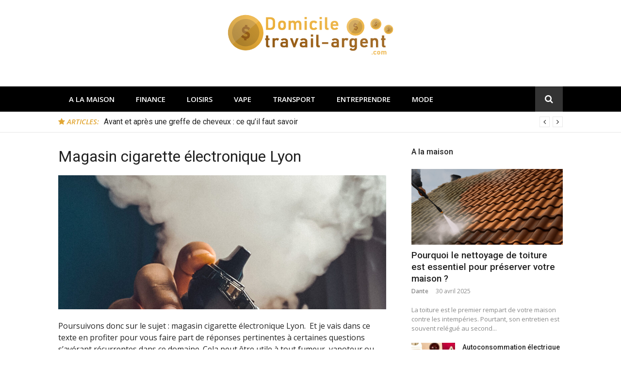

--- FILE ---
content_type: text/html; charset=UTF-8
request_url: https://domicile-travail-argent.com/vape/magasin-cigarette-electronique-lyon.html
body_size: 16241
content:
<!DOCTYPE html>
<html lang="fr-FR">
<head>
<meta charset="UTF-8">
<meta name="viewport" content="width=device-width, initial-scale=1">
<link rel="profile" href="https://gmpg.org/xfn/11">

<meta name='robots' content='index, follow, max-image-preview:large, max-snippet:-1, max-video-preview:-1' />
	<style>img:is([sizes="auto" i], [sizes^="auto," i]) { contain-intrinsic-size: 3000px 1500px }</style>
	
	<!-- This site is optimized with the Yoast SEO plugin v24.9 - https://yoast.com/wordpress/plugins/seo/ -->
	<title>Magasin cigarette électronique Lyon : les réponses à vos questions</title>
	<meta name="description" content="Votre magasin cigarette électronique Lyon vous dit toute la vérité sur la cigarette électronique et le vapotage !" />
	<link rel="canonical" href="https://domicile-travail-argent.com/vape/magasin-cigarette-electronique-lyon.html" />
	<meta property="og:locale" content="fr_FR" />
	<meta property="og:type" content="article" />
	<meta property="og:title" content="Magasin cigarette électronique Lyon : les réponses à vos questions" />
	<meta property="og:description" content="Votre magasin cigarette électronique Lyon vous dit toute la vérité sur la cigarette électronique et le vapotage !" />
	<meta property="og:url" content="https://domicile-travail-argent.com/vape/magasin-cigarette-electronique-lyon.html" />
	<meta property="og:site_name" content="Domicile-travail-argent.com" />
	<meta property="article:published_time" content="2022-10-19T11:39:16+00:00" />
	<meta property="article:modified_time" content="2022-10-19T11:39:19+00:00" />
	<meta property="og:image" content="https://domicile-travail-argent.com/wp-content/uploads/2022/10/magasin-cigarette-electronique-Lyon.jpg" />
	<meta property="og:image:width" content="1266" />
	<meta property="og:image:height" content="950" />
	<meta property="og:image:type" content="image/jpeg" />
	<meta name="author" content="Dante" />
	<meta name="twitter:card" content="summary_large_image" />
	<meta name="twitter:label1" content="Écrit par" />
	<meta name="twitter:data1" content="Dante" />
	<meta name="twitter:label2" content="Durée de lecture estimée" />
	<meta name="twitter:data2" content="2 minutes" />
	<script type="application/ld+json" class="yoast-schema-graph">{"@context":"https://schema.org","@graph":[{"@type":"Article","@id":"https://domicile-travail-argent.com/vape/magasin-cigarette-electronique-lyon.html#article","isPartOf":{"@id":"https://domicile-travail-argent.com/vape/magasin-cigarette-electronique-lyon.html"},"author":{"name":"Dante","@id":"https://domicile-travail-argent.com/#/schema/person/8480a4ab6713ab5f99410d898937283a"},"headline":"Magasin cigarette électronique Lyon","datePublished":"2022-10-19T11:39:16+00:00","dateModified":"2022-10-19T11:39:19+00:00","mainEntityOfPage":{"@id":"https://domicile-travail-argent.com/vape/magasin-cigarette-electronique-lyon.html"},"wordCount":355,"publisher":{"@id":"https://domicile-travail-argent.com/#organization"},"image":{"@id":"https://domicile-travail-argent.com/vape/magasin-cigarette-electronique-lyon.html#primaryimage"},"thumbnailUrl":"https://domicile-travail-argent.com/wp-content/uploads/2022/10/magasin-cigarette-electronique-Lyon.jpg","articleSection":["Vape"],"inLanguage":"fr-FR"},{"@type":"WebPage","@id":"https://domicile-travail-argent.com/vape/magasin-cigarette-electronique-lyon.html","url":"https://domicile-travail-argent.com/vape/magasin-cigarette-electronique-lyon.html","name":"Magasin cigarette électronique Lyon : les réponses à vos questions","isPartOf":{"@id":"https://domicile-travail-argent.com/#website"},"primaryImageOfPage":{"@id":"https://domicile-travail-argent.com/vape/magasin-cigarette-electronique-lyon.html#primaryimage"},"image":{"@id":"https://domicile-travail-argent.com/vape/magasin-cigarette-electronique-lyon.html#primaryimage"},"thumbnailUrl":"https://domicile-travail-argent.com/wp-content/uploads/2022/10/magasin-cigarette-electronique-Lyon.jpg","datePublished":"2022-10-19T11:39:16+00:00","dateModified":"2022-10-19T11:39:19+00:00","description":"Votre magasin cigarette électronique Lyon vous dit toute la vérité sur la cigarette électronique et le vapotage !","breadcrumb":{"@id":"https://domicile-travail-argent.com/vape/magasin-cigarette-electronique-lyon.html#breadcrumb"},"inLanguage":"fr-FR","potentialAction":[{"@type":"ReadAction","target":["https://domicile-travail-argent.com/vape/magasin-cigarette-electronique-lyon.html"]}]},{"@type":"ImageObject","inLanguage":"fr-FR","@id":"https://domicile-travail-argent.com/vape/magasin-cigarette-electronique-lyon.html#primaryimage","url":"https://domicile-travail-argent.com/wp-content/uploads/2022/10/magasin-cigarette-electronique-Lyon.jpg","contentUrl":"https://domicile-travail-argent.com/wp-content/uploads/2022/10/magasin-cigarette-electronique-Lyon.jpg","width":1266,"height":950,"caption":"Magasin cigarette électronique Lyon"},{"@type":"BreadcrumbList","@id":"https://domicile-travail-argent.com/vape/magasin-cigarette-electronique-lyon.html#breadcrumb","itemListElement":[{"@type":"ListItem","position":1,"name":"Accueil","item":"https://domicile-travail-argent.com/"},{"@type":"ListItem","position":2,"name":"Magasin cigarette électronique Lyon"}]},{"@type":"WebSite","@id":"https://domicile-travail-argent.com/#website","url":"https://domicile-travail-argent.com/","name":"Domicile-travail-argent.com","description":"Blog Domicile Travail Argent","publisher":{"@id":"https://domicile-travail-argent.com/#organization"},"potentialAction":[{"@type":"SearchAction","target":{"@type":"EntryPoint","urlTemplate":"https://domicile-travail-argent.com/?s={search_term_string}"},"query-input":{"@type":"PropertyValueSpecification","valueRequired":true,"valueName":"search_term_string"}}],"inLanguage":"fr-FR"},{"@type":"Organization","@id":"https://domicile-travail-argent.com/#organization","name":"Domicile Travail Argent","url":"https://domicile-travail-argent.com/","logo":{"@type":"ImageObject","inLanguage":"fr-FR","@id":"https://domicile-travail-argent.com/#/schema/logo/image/","url":"https://domicile-travail-argent.com/wp-content/uploads/2018/05/cropped-fav.png","contentUrl":"https://domicile-travail-argent.com/wp-content/uploads/2018/05/cropped-fav.png","width":512,"height":512,"caption":"Domicile Travail Argent"},"image":{"@id":"https://domicile-travail-argent.com/#/schema/logo/image/"}},{"@type":"Person","@id":"https://domicile-travail-argent.com/#/schema/person/8480a4ab6713ab5f99410d898937283a","name":"Dante","image":{"@type":"ImageObject","inLanguage":"fr-FR","@id":"https://domicile-travail-argent.com/#/schema/person/image/","url":"https://secure.gravatar.com/avatar/70bf83f950e840b3847ca13063b572f4c51fbf03f80339d03fb102cfb586c85a?s=96&d=mm&r=g","contentUrl":"https://secure.gravatar.com/avatar/70bf83f950e840b3847ca13063b572f4c51fbf03f80339d03fb102cfb586c85a?s=96&d=mm&r=g","caption":"Dante"},"description":"Dante, 34 ans, vit entre les murs d’un loft épuré du 8e arrondissement de Lyon, une cafetière italienne toujours en marche et un carnet Moleskine jamais loin. Ancien consultant en finances reconverti en blogueur urbain, il décrypte avec style et rigueur les dynamiques entre logement, productivité et argent.","url":"https://domicile-travail-argent.com/author/admin_dta"}]}</script>
	<!-- / Yoast SEO plugin. -->


<link rel="amphtml" href="https://domicile-travail-argent.com/vape/magasin-cigarette-electronique-lyon.html/amp" /><meta name="generator" content="AMP for WP 1.1.4"/><link rel='dns-prefetch' href='//fonts.googleapis.com' />
<script type="text/javascript">
/* <![CDATA[ */
window._wpemojiSettings = {"baseUrl":"https:\/\/s.w.org\/images\/core\/emoji\/16.0.1\/72x72\/","ext":".png","svgUrl":"https:\/\/s.w.org\/images\/core\/emoji\/16.0.1\/svg\/","svgExt":".svg","source":{"concatemoji":"https:\/\/domicile-travail-argent.com\/wp-includes\/js\/wp-emoji-release.min.js?ver=6.8.3"}};
/*! This file is auto-generated */
!function(s,n){var o,i,e;function c(e){try{var t={supportTests:e,timestamp:(new Date).valueOf()};sessionStorage.setItem(o,JSON.stringify(t))}catch(e){}}function p(e,t,n){e.clearRect(0,0,e.canvas.width,e.canvas.height),e.fillText(t,0,0);var t=new Uint32Array(e.getImageData(0,0,e.canvas.width,e.canvas.height).data),a=(e.clearRect(0,0,e.canvas.width,e.canvas.height),e.fillText(n,0,0),new Uint32Array(e.getImageData(0,0,e.canvas.width,e.canvas.height).data));return t.every(function(e,t){return e===a[t]})}function u(e,t){e.clearRect(0,0,e.canvas.width,e.canvas.height),e.fillText(t,0,0);for(var n=e.getImageData(16,16,1,1),a=0;a<n.data.length;a++)if(0!==n.data[a])return!1;return!0}function f(e,t,n,a){switch(t){case"flag":return n(e,"\ud83c\udff3\ufe0f\u200d\u26a7\ufe0f","\ud83c\udff3\ufe0f\u200b\u26a7\ufe0f")?!1:!n(e,"\ud83c\udde8\ud83c\uddf6","\ud83c\udde8\u200b\ud83c\uddf6")&&!n(e,"\ud83c\udff4\udb40\udc67\udb40\udc62\udb40\udc65\udb40\udc6e\udb40\udc67\udb40\udc7f","\ud83c\udff4\u200b\udb40\udc67\u200b\udb40\udc62\u200b\udb40\udc65\u200b\udb40\udc6e\u200b\udb40\udc67\u200b\udb40\udc7f");case"emoji":return!a(e,"\ud83e\udedf")}return!1}function g(e,t,n,a){var r="undefined"!=typeof WorkerGlobalScope&&self instanceof WorkerGlobalScope?new OffscreenCanvas(300,150):s.createElement("canvas"),o=r.getContext("2d",{willReadFrequently:!0}),i=(o.textBaseline="top",o.font="600 32px Arial",{});return e.forEach(function(e){i[e]=t(o,e,n,a)}),i}function t(e){var t=s.createElement("script");t.src=e,t.defer=!0,s.head.appendChild(t)}"undefined"!=typeof Promise&&(o="wpEmojiSettingsSupports",i=["flag","emoji"],n.supports={everything:!0,everythingExceptFlag:!0},e=new Promise(function(e){s.addEventListener("DOMContentLoaded",e,{once:!0})}),new Promise(function(t){var n=function(){try{var e=JSON.parse(sessionStorage.getItem(o));if("object"==typeof e&&"number"==typeof e.timestamp&&(new Date).valueOf()<e.timestamp+604800&&"object"==typeof e.supportTests)return e.supportTests}catch(e){}return null}();if(!n){if("undefined"!=typeof Worker&&"undefined"!=typeof OffscreenCanvas&&"undefined"!=typeof URL&&URL.createObjectURL&&"undefined"!=typeof Blob)try{var e="postMessage("+g.toString()+"("+[JSON.stringify(i),f.toString(),p.toString(),u.toString()].join(",")+"));",a=new Blob([e],{type:"text/javascript"}),r=new Worker(URL.createObjectURL(a),{name:"wpTestEmojiSupports"});return void(r.onmessage=function(e){c(n=e.data),r.terminate(),t(n)})}catch(e){}c(n=g(i,f,p,u))}t(n)}).then(function(e){for(var t in e)n.supports[t]=e[t],n.supports.everything=n.supports.everything&&n.supports[t],"flag"!==t&&(n.supports.everythingExceptFlag=n.supports.everythingExceptFlag&&n.supports[t]);n.supports.everythingExceptFlag=n.supports.everythingExceptFlag&&!n.supports.flag,n.DOMReady=!1,n.readyCallback=function(){n.DOMReady=!0}}).then(function(){return e}).then(function(){var e;n.supports.everything||(n.readyCallback(),(e=n.source||{}).concatemoji?t(e.concatemoji):e.wpemoji&&e.twemoji&&(t(e.twemoji),t(e.wpemoji)))}))}((window,document),window._wpemojiSettings);
/* ]]> */
</script>
<style id='wp-emoji-styles-inline-css' type='text/css'>

	img.wp-smiley, img.emoji {
		display: inline !important;
		border: none !important;
		box-shadow: none !important;
		height: 1em !important;
		width: 1em !important;
		margin: 0 0.07em !important;
		vertical-align: -0.1em !important;
		background: none !important;
		padding: 0 !important;
	}
</style>
<link rel='stylesheet' id='wp-block-library-css' href='https://domicile-travail-argent.com/wp-includes/css/dist/block-library/style.min.css?ver=6.8.3' type='text/css' media='all' />
<style id='classic-theme-styles-inline-css' type='text/css'>
/*! This file is auto-generated */
.wp-block-button__link{color:#fff;background-color:#32373c;border-radius:9999px;box-shadow:none;text-decoration:none;padding:calc(.667em + 2px) calc(1.333em + 2px);font-size:1.125em}.wp-block-file__button{background:#32373c;color:#fff;text-decoration:none}
</style>
<style id='global-styles-inline-css' type='text/css'>
:root{--wp--preset--aspect-ratio--square: 1;--wp--preset--aspect-ratio--4-3: 4/3;--wp--preset--aspect-ratio--3-4: 3/4;--wp--preset--aspect-ratio--3-2: 3/2;--wp--preset--aspect-ratio--2-3: 2/3;--wp--preset--aspect-ratio--16-9: 16/9;--wp--preset--aspect-ratio--9-16: 9/16;--wp--preset--color--black: #000000;--wp--preset--color--cyan-bluish-gray: #abb8c3;--wp--preset--color--white: #ffffff;--wp--preset--color--pale-pink: #f78da7;--wp--preset--color--vivid-red: #cf2e2e;--wp--preset--color--luminous-vivid-orange: #ff6900;--wp--preset--color--luminous-vivid-amber: #fcb900;--wp--preset--color--light-green-cyan: #7bdcb5;--wp--preset--color--vivid-green-cyan: #00d084;--wp--preset--color--pale-cyan-blue: #8ed1fc;--wp--preset--color--vivid-cyan-blue: #0693e3;--wp--preset--color--vivid-purple: #9b51e0;--wp--preset--gradient--vivid-cyan-blue-to-vivid-purple: linear-gradient(135deg,rgba(6,147,227,1) 0%,rgb(155,81,224) 100%);--wp--preset--gradient--light-green-cyan-to-vivid-green-cyan: linear-gradient(135deg,rgb(122,220,180) 0%,rgb(0,208,130) 100%);--wp--preset--gradient--luminous-vivid-amber-to-luminous-vivid-orange: linear-gradient(135deg,rgba(252,185,0,1) 0%,rgba(255,105,0,1) 100%);--wp--preset--gradient--luminous-vivid-orange-to-vivid-red: linear-gradient(135deg,rgba(255,105,0,1) 0%,rgb(207,46,46) 100%);--wp--preset--gradient--very-light-gray-to-cyan-bluish-gray: linear-gradient(135deg,rgb(238,238,238) 0%,rgb(169,184,195) 100%);--wp--preset--gradient--cool-to-warm-spectrum: linear-gradient(135deg,rgb(74,234,220) 0%,rgb(151,120,209) 20%,rgb(207,42,186) 40%,rgb(238,44,130) 60%,rgb(251,105,98) 80%,rgb(254,248,76) 100%);--wp--preset--gradient--blush-light-purple: linear-gradient(135deg,rgb(255,206,236) 0%,rgb(152,150,240) 100%);--wp--preset--gradient--blush-bordeaux: linear-gradient(135deg,rgb(254,205,165) 0%,rgb(254,45,45) 50%,rgb(107,0,62) 100%);--wp--preset--gradient--luminous-dusk: linear-gradient(135deg,rgb(255,203,112) 0%,rgb(199,81,192) 50%,rgb(65,88,208) 100%);--wp--preset--gradient--pale-ocean: linear-gradient(135deg,rgb(255,245,203) 0%,rgb(182,227,212) 50%,rgb(51,167,181) 100%);--wp--preset--gradient--electric-grass: linear-gradient(135deg,rgb(202,248,128) 0%,rgb(113,206,126) 100%);--wp--preset--gradient--midnight: linear-gradient(135deg,rgb(2,3,129) 0%,rgb(40,116,252) 100%);--wp--preset--font-size--small: 13px;--wp--preset--font-size--medium: 20px;--wp--preset--font-size--large: 36px;--wp--preset--font-size--x-large: 42px;--wp--preset--spacing--20: 0.44rem;--wp--preset--spacing--30: 0.67rem;--wp--preset--spacing--40: 1rem;--wp--preset--spacing--50: 1.5rem;--wp--preset--spacing--60: 2.25rem;--wp--preset--spacing--70: 3.38rem;--wp--preset--spacing--80: 5.06rem;--wp--preset--shadow--natural: 6px 6px 9px rgba(0, 0, 0, 0.2);--wp--preset--shadow--deep: 12px 12px 50px rgba(0, 0, 0, 0.4);--wp--preset--shadow--sharp: 6px 6px 0px rgba(0, 0, 0, 0.2);--wp--preset--shadow--outlined: 6px 6px 0px -3px rgba(255, 255, 255, 1), 6px 6px rgba(0, 0, 0, 1);--wp--preset--shadow--crisp: 6px 6px 0px rgba(0, 0, 0, 1);}:where(.is-layout-flex){gap: 0.5em;}:where(.is-layout-grid){gap: 0.5em;}body .is-layout-flex{display: flex;}.is-layout-flex{flex-wrap: wrap;align-items: center;}.is-layout-flex > :is(*, div){margin: 0;}body .is-layout-grid{display: grid;}.is-layout-grid > :is(*, div){margin: 0;}:where(.wp-block-columns.is-layout-flex){gap: 2em;}:where(.wp-block-columns.is-layout-grid){gap: 2em;}:where(.wp-block-post-template.is-layout-flex){gap: 1.25em;}:where(.wp-block-post-template.is-layout-grid){gap: 1.25em;}.has-black-color{color: var(--wp--preset--color--black) !important;}.has-cyan-bluish-gray-color{color: var(--wp--preset--color--cyan-bluish-gray) !important;}.has-white-color{color: var(--wp--preset--color--white) !important;}.has-pale-pink-color{color: var(--wp--preset--color--pale-pink) !important;}.has-vivid-red-color{color: var(--wp--preset--color--vivid-red) !important;}.has-luminous-vivid-orange-color{color: var(--wp--preset--color--luminous-vivid-orange) !important;}.has-luminous-vivid-amber-color{color: var(--wp--preset--color--luminous-vivid-amber) !important;}.has-light-green-cyan-color{color: var(--wp--preset--color--light-green-cyan) !important;}.has-vivid-green-cyan-color{color: var(--wp--preset--color--vivid-green-cyan) !important;}.has-pale-cyan-blue-color{color: var(--wp--preset--color--pale-cyan-blue) !important;}.has-vivid-cyan-blue-color{color: var(--wp--preset--color--vivid-cyan-blue) !important;}.has-vivid-purple-color{color: var(--wp--preset--color--vivid-purple) !important;}.has-black-background-color{background-color: var(--wp--preset--color--black) !important;}.has-cyan-bluish-gray-background-color{background-color: var(--wp--preset--color--cyan-bluish-gray) !important;}.has-white-background-color{background-color: var(--wp--preset--color--white) !important;}.has-pale-pink-background-color{background-color: var(--wp--preset--color--pale-pink) !important;}.has-vivid-red-background-color{background-color: var(--wp--preset--color--vivid-red) !important;}.has-luminous-vivid-orange-background-color{background-color: var(--wp--preset--color--luminous-vivid-orange) !important;}.has-luminous-vivid-amber-background-color{background-color: var(--wp--preset--color--luminous-vivid-amber) !important;}.has-light-green-cyan-background-color{background-color: var(--wp--preset--color--light-green-cyan) !important;}.has-vivid-green-cyan-background-color{background-color: var(--wp--preset--color--vivid-green-cyan) !important;}.has-pale-cyan-blue-background-color{background-color: var(--wp--preset--color--pale-cyan-blue) !important;}.has-vivid-cyan-blue-background-color{background-color: var(--wp--preset--color--vivid-cyan-blue) !important;}.has-vivid-purple-background-color{background-color: var(--wp--preset--color--vivid-purple) !important;}.has-black-border-color{border-color: var(--wp--preset--color--black) !important;}.has-cyan-bluish-gray-border-color{border-color: var(--wp--preset--color--cyan-bluish-gray) !important;}.has-white-border-color{border-color: var(--wp--preset--color--white) !important;}.has-pale-pink-border-color{border-color: var(--wp--preset--color--pale-pink) !important;}.has-vivid-red-border-color{border-color: var(--wp--preset--color--vivid-red) !important;}.has-luminous-vivid-orange-border-color{border-color: var(--wp--preset--color--luminous-vivid-orange) !important;}.has-luminous-vivid-amber-border-color{border-color: var(--wp--preset--color--luminous-vivid-amber) !important;}.has-light-green-cyan-border-color{border-color: var(--wp--preset--color--light-green-cyan) !important;}.has-vivid-green-cyan-border-color{border-color: var(--wp--preset--color--vivid-green-cyan) !important;}.has-pale-cyan-blue-border-color{border-color: var(--wp--preset--color--pale-cyan-blue) !important;}.has-vivid-cyan-blue-border-color{border-color: var(--wp--preset--color--vivid-cyan-blue) !important;}.has-vivid-purple-border-color{border-color: var(--wp--preset--color--vivid-purple) !important;}.has-vivid-cyan-blue-to-vivid-purple-gradient-background{background: var(--wp--preset--gradient--vivid-cyan-blue-to-vivid-purple) !important;}.has-light-green-cyan-to-vivid-green-cyan-gradient-background{background: var(--wp--preset--gradient--light-green-cyan-to-vivid-green-cyan) !important;}.has-luminous-vivid-amber-to-luminous-vivid-orange-gradient-background{background: var(--wp--preset--gradient--luminous-vivid-amber-to-luminous-vivid-orange) !important;}.has-luminous-vivid-orange-to-vivid-red-gradient-background{background: var(--wp--preset--gradient--luminous-vivid-orange-to-vivid-red) !important;}.has-very-light-gray-to-cyan-bluish-gray-gradient-background{background: var(--wp--preset--gradient--very-light-gray-to-cyan-bluish-gray) !important;}.has-cool-to-warm-spectrum-gradient-background{background: var(--wp--preset--gradient--cool-to-warm-spectrum) !important;}.has-blush-light-purple-gradient-background{background: var(--wp--preset--gradient--blush-light-purple) !important;}.has-blush-bordeaux-gradient-background{background: var(--wp--preset--gradient--blush-bordeaux) !important;}.has-luminous-dusk-gradient-background{background: var(--wp--preset--gradient--luminous-dusk) !important;}.has-pale-ocean-gradient-background{background: var(--wp--preset--gradient--pale-ocean) !important;}.has-electric-grass-gradient-background{background: var(--wp--preset--gradient--electric-grass) !important;}.has-midnight-gradient-background{background: var(--wp--preset--gradient--midnight) !important;}.has-small-font-size{font-size: var(--wp--preset--font-size--small) !important;}.has-medium-font-size{font-size: var(--wp--preset--font-size--medium) !important;}.has-large-font-size{font-size: var(--wp--preset--font-size--large) !important;}.has-x-large-font-size{font-size: var(--wp--preset--font-size--x-large) !important;}
:where(.wp-block-post-template.is-layout-flex){gap: 1.25em;}:where(.wp-block-post-template.is-layout-grid){gap: 1.25em;}
:where(.wp-block-columns.is-layout-flex){gap: 2em;}:where(.wp-block-columns.is-layout-grid){gap: 2em;}
:root :where(.wp-block-pullquote){font-size: 1.5em;line-height: 1.6;}
</style>
<link rel='stylesheet' id='contact-form-7-css' href='https://domicile-travail-argent.com/wp-content/plugins/contact-form-7/includes/css/styles.css?ver=6.0.6' type='text/css' media='all' />
<link rel='stylesheet' id='glob-fonts-css' href='https://fonts.googleapis.com/css?family=Open+Sans%3A400%2C400i%2C600%2C600i%7CRoboto%3A300%2C400%2C400italic%2C500%2C500italic%2C700&#038;ver=0.1.4#038;subset=latin%2Clatin-ext' type='text/css' media='all' />
<link rel='stylesheet' id='font-awesome-css' href='https://domicile-travail-argent.com/wp-content/themes/glob/assets/css/font-awesome.min.css?ver=4.5' type='text/css' media='all' />
<link rel='stylesheet' id='glob-style-css' href='https://domicile-travail-argent.com/wp-content/themes/glob/style.css?ver=0.1.4' type='text/css' media='all' />
<style id='glob-style-inline-css' type='text/css'>

            a, .comments-area .logged-in-as a {
                color: #222222;
            }

            .header-breaking .breaking_text strong,
            a:hover,
            .social-links ul a:hover::before,
            .footer-widgets .widget a:hover,
            .entry-title:hover, .entry-title a:hover, h2.entry-title a:hover,
            .social-links ul a:hover
            {
                 color : #e2a735;
            }

            .block-slider .entry .entry-cat,
            .entry-footer .cat-links span, .entry-footer .tags-links span {
                background-color: #e2a735;
            }
            button, input[type="button"], input[type="reset"], input[type="submit"],
            .st-menu .btn-close-home .home-button,
            .st-menu .btn-close-home .close-button {
                background-color: #e2a735;
                border-color : #e2a735;
            }
            .widget_tag_cloud a:hover, .slick-arrow:hover { border-color : #e2a735;}

            .main-navigation li:hover > a,
            .main-navigation li.focus > a {
                 background-color : #e2a735;
            }
            .main-navigation a:hover,
            .main-navigation .current_page_item > a,
            .main-navigation .current-menu-item > a,
            .main-navigation .current_page_ancestor > a {
                background-color : #e2a735;
                color : #fff;
            }

            h2.entry-title a,
            h1.entry-title,
            .widget-title,
            .footer-staff-picks h3
            {
                color: #222222;
            }
            button:hover, input[type="button"]:hover,
            input[type="reset"]:hover,
            input[type="submit"]:hover,
            .st-menu .btn-close-home .home-button:hover,
            .st-menu .btn-close-home .close-button:hover {
                    background-color: #222222;
                    border-color: #222222;
            }
</style>
<style id='akismet-widget-style-inline-css' type='text/css'>

			.a-stats {
				--akismet-color-mid-green: #357b49;
				--akismet-color-white: #fff;
				--akismet-color-light-grey: #f6f7f7;

				max-width: 350px;
				width: auto;
			}

			.a-stats * {
				all: unset;
				box-sizing: border-box;
			}

			.a-stats strong {
				font-weight: 600;
			}

			.a-stats a.a-stats__link,
			.a-stats a.a-stats__link:visited,
			.a-stats a.a-stats__link:active {
				background: var(--akismet-color-mid-green);
				border: none;
				box-shadow: none;
				border-radius: 8px;
				color: var(--akismet-color-white);
				cursor: pointer;
				display: block;
				font-family: -apple-system, BlinkMacSystemFont, 'Segoe UI', 'Roboto', 'Oxygen-Sans', 'Ubuntu', 'Cantarell', 'Helvetica Neue', sans-serif;
				font-weight: 500;
				padding: 12px;
				text-align: center;
				text-decoration: none;
				transition: all 0.2s ease;
			}

			/* Extra specificity to deal with TwentyTwentyOne focus style */
			.widget .a-stats a.a-stats__link:focus {
				background: var(--akismet-color-mid-green);
				color: var(--akismet-color-white);
				text-decoration: none;
			}

			.a-stats a.a-stats__link:hover {
				filter: brightness(110%);
				box-shadow: 0 4px 12px rgba(0, 0, 0, 0.06), 0 0 2px rgba(0, 0, 0, 0.16);
			}

			.a-stats .count {
				color: var(--akismet-color-white);
				display: block;
				font-size: 1.5em;
				line-height: 1.4;
				padding: 0 13px;
				white-space: nowrap;
			}
		
</style>
<link rel='stylesheet' id='fancybox-css' href='https://domicile-travail-argent.com/wp-content/plugins/easy-fancybox/fancybox/1.5.4/jquery.fancybox.min.css?ver=6.8.3' type='text/css' media='screen' />
<style id='fancybox-inline-css' type='text/css'>
#fancybox-outer{background:#ffffff}#fancybox-content{background:#ffffff;border-color:#ffffff;color:#000000;}#fancybox-title,#fancybox-title-float-main{color:#fff}
</style>
<link rel='stylesheet' id='tablepress-default-css' href='https://domicile-travail-argent.com/wp-content/plugins/tablepress/css/build/default.css?ver=3.1.1' type='text/css' media='all' />
<link rel='stylesheet' id='rt_frontend_style-css' href='https://domicile-travail-argent.com/wp-content/plugins/automatic-responsive-tables/css/style.css?ver=6.8.3' type='text/css' media='all' />
<!--[if lt IE 9]>
<link rel='stylesheet' id='art_ie_stylesheet-css' href='https://domicile-travail-argent.com/wp-content/plugins/automatic-responsive-tables/css/style-ie.css?ver=6.8.3' type='text/css' media='all' />
<![endif]-->
<script type="text/javascript" src="https://domicile-travail-argent.com/wp-includes/js/jquery/jquery.min.js?ver=3.7.1" id="jquery-core-js"></script>
<script type="text/javascript" src="https://domicile-travail-argent.com/wp-includes/js/jquery/jquery-migrate.min.js?ver=3.4.1" id="jquery-migrate-js"></script>
<script type="text/javascript" src="https://domicile-travail-argent.com/wp-content/themes/glob/assets/js/classie.js?ver=1" id="classie-js"></script>
<script type="text/javascript" src="https://domicile-travail-argent.com/wp-content/plugins/automatic-responsive-tables/js/script.js?ver=6.8.3" id="rt_frontend_script-js"></script>
<link rel="https://api.w.org/" href="https://domicile-travail-argent.com/wp-json/" /><link rel="alternate" title="JSON" type="application/json" href="https://domicile-travail-argent.com/wp-json/wp/v2/posts/451" /><link rel="EditURI" type="application/rsd+xml" title="RSD" href="https://domicile-travail-argent.com/xmlrpc.php?rsd" />
<meta name="generator" content="WordPress 6.8.3" />
<link rel='shortlink' href='https://domicile-travail-argent.com/?p=451' />
<link rel="alternate" title="oEmbed (JSON)" type="application/json+oembed" href="https://domicile-travail-argent.com/wp-json/oembed/1.0/embed?url=https%3A%2F%2Fdomicile-travail-argent.com%2Fvape%2Fmagasin-cigarette-electronique-lyon.html" />
<link rel="alternate" title="oEmbed (XML)" type="text/xml+oembed" href="https://domicile-travail-argent.com/wp-json/oembed/1.0/embed?url=https%3A%2F%2Fdomicile-travail-argent.com%2Fvape%2Fmagasin-cigarette-electronique-lyon.html&#038;format=xml" />
<link rel="icon" href="https://domicile-travail-argent.com/wp-content/uploads/2018/05/cropped-fav-32x32.png" sizes="32x32" />
<link rel="icon" href="https://domicile-travail-argent.com/wp-content/uploads/2018/05/cropped-fav-192x192.png" sizes="192x192" />
<link rel="apple-touch-icon" href="https://domicile-travail-argent.com/wp-content/uploads/2018/05/cropped-fav-180x180.png" />
<meta name="msapplication-TileImage" content="https://domicile-travail-argent.com/wp-content/uploads/2018/05/cropped-fav-270x270.png" />
</head>

<body data-rsssl=1 class="wp-singular post-template-default single single-post postid-451 single-format-standard wp-custom-logo wp-theme-glob group-blog">
<div id="page" class="site">
	<a class="skip-link screen-reader-text" href="#main">Aller au contenu</a>

	<!-- begin .header-mobile-menu -->
	<nav class="st-menu st-effect-1" id="menu-3">
		<div class="btn-close-home">
			<button class="close-button" id="closemenu"></button>
			<a href="https://domicile-travail-argent.com/" class="home-button"><i class="fa fa-home"></i></a>
		</div>
		<div class="menu-primary-navigation-container"><ul><li id="menu-item-142" class="menu-item menu-item-type-taxonomy menu-item-object-category menu-item-142"><a href="https://domicile-travail-argent.com/a-la-maison">A la maison</a></li>
<li id="menu-item-88" class="menu-item menu-item-type-taxonomy menu-item-object-category menu-item-88"><a href="https://domicile-travail-argent.com/finance">Finance</a></li>
<li id="menu-item-141" class="menu-item menu-item-type-taxonomy menu-item-object-category menu-item-141"><a href="https://domicile-travail-argent.com/loisirs">Loisirs</a></li>
<li id="menu-item-332" class="menu-item menu-item-type-taxonomy menu-item-object-category current-post-ancestor current-menu-parent current-post-parent menu-item-332"><a href="https://domicile-travail-argent.com/vape">Vape</a></li>
<li id="menu-item-475" class="menu-item menu-item-type-taxonomy menu-item-object-category menu-item-475"><a href="https://domicile-travail-argent.com/transport">Transport</a></li>
<li id="menu-item-476" class="menu-item menu-item-type-taxonomy menu-item-object-category menu-item-476"><a href="https://domicile-travail-argent.com/entreprendre">Entreprendre</a></li>
<li id="menu-item-115" class="menu-item menu-item-type-taxonomy menu-item-object-category menu-item-115"><a href="https://domicile-travail-argent.com/style-de-mode">Mode</a></li>
</ul></div>		<form role="search" method="get" id="searchform" class="search-form" action="https://domicile-travail-argent.com/" >
	    <label for="s">
			<span class="screen-reader-text">Rechercher pour :</span>
			<input type="text" class="search-field" placeholder="Rechercher" value="" name="s" id="s" />
		</label>
		<button type="submit" class="search-submit">
	        <i class="fa fa-search"></i>
	    </button>
	    </form>	</nav>
	<!-- end .header-mobile-menu -->

	<header id="masthead" class="site-header site-identity-center" role="banner">

		<div class="container">
			<button class="top-mobile-menu-button mobile-menu-button" data-effect="st-effect-1" type="button"><i class="fa fa-bars"></i></button>
            <div id="site-branding">
                    <div class="site-branding has-logo hide-site-title hide-tagline">
                    <div class="site-logo">
                <a href="https://domicile-travail-argent.com/" class="custom-logo-link" rel="home"><img width="342" height="83" src="https://domicile-travail-argent.com/wp-content/uploads/2018/05/logo.png" class="custom-logo" alt="Domicile-travail-argent.com" decoding="async" srcset="https://domicile-travail-argent.com/wp-content/uploads/2018/05/logo.png 342w, https://domicile-travail-argent.com/wp-content/uploads/2018/05/logo-300x73.png 300w" sizes="(max-width: 342px) 100vw, 342px" /></a>            </div>
                    </div><!-- .site-branding -->
                </div>

			<div class="site-header-sidebar">
							</div>
		</div>

	</header><!-- #masthead -->


	<div class="navigation-wrapper nav-layout-fullwidth">
		<div class="container">
			<div class="navigation-search-wrapper clear">
				<nav id="site-navigation" class="main-navigation" role="navigation">
						<div class="menu-primary-navigation-container"><ul id="primary-menu" class="menu"><li class="menu-item menu-item-type-taxonomy menu-item-object-category menu-item-142"><a href="https://domicile-travail-argent.com/a-la-maison">A la maison</a></li>
<li class="menu-item menu-item-type-taxonomy menu-item-object-category menu-item-88"><a href="https://domicile-travail-argent.com/finance">Finance</a></li>
<li class="menu-item menu-item-type-taxonomy menu-item-object-category menu-item-141"><a href="https://domicile-travail-argent.com/loisirs">Loisirs</a></li>
<li class="menu-item menu-item-type-taxonomy menu-item-object-category current-post-ancestor current-menu-parent current-post-parent menu-item-332"><a href="https://domicile-travail-argent.com/vape">Vape</a></li>
<li class="menu-item menu-item-type-taxonomy menu-item-object-category menu-item-475"><a href="https://domicile-travail-argent.com/transport">Transport</a></li>
<li class="menu-item menu-item-type-taxonomy menu-item-object-category menu-item-476"><a href="https://domicile-travail-argent.com/entreprendre">Entreprendre</a></li>
<li class="menu-item menu-item-type-taxonomy menu-item-object-category menu-item-115"><a href="https://domicile-travail-argent.com/style-de-mode">Mode</a></li>
</ul></div>				</nav><!-- #site-navigation -->
				<div class="nav-search">
					<div class="search-icon"><i class="fa fa-search"></i></div>
					<div class="dropdown-search">
						<form role="search" method="get" id="searchform" class="search-form" action="https://domicile-travail-argent.com/" >
	    <label for="s">
			<span class="screen-reader-text">Rechercher pour :</span>
			<input type="text" class="search-field" placeholder="Rechercher" value="" name="s" id="s" />
		</label>
		<button type="submit" class="search-submit">
	        <i class="fa fa-search"></i>
	    </button>
	    </form>					</div>
				</div>
			</div>
		</div>
	</div>

                <div class="breaking_wrapper breaking-layout-fullwidth nav-fullwidth">
                <div class="container ">
                    <div class="trending_wrapper trending_widget header-breaking">
                                                <div class="breaking_text"><strong><i class="fa fa-star"></i> <span>Articles:</span></strong></div>
                                                <div class="trending_slider_wrapper">
                            <div class="breaking_slider">
                                                                    <article class="entry-breaking">
                                        <h4><a href="https://domicile-travail-argent.com/a-la-maison/pourquoi-le-nettoyage-de-toiture-est-essentiel-pour-preserver-votre-maison.html" rel="bookmark" title="Pourquoi le nettoyage de toiture est essentiel pour préserver votre maison ?">Pourquoi le nettoyage de toiture est essentiel pour préserver votre maison ?</a></h4>
                                    </article>
                                                                    <article class="entry-breaking">
                                        <h4><a href="https://domicile-travail-argent.com/style-de-mode/avant-et-apres-une-greffe-de-cheveux-ce-quil-faut-savoir.html" rel="bookmark" title="Avant et après une greffe de cheveux : ce qu’il faut savoir">Avant et après une greffe de cheveux : ce qu’il faut savoir</a></h4>
                                    </article>
                                                                    <article class="entry-breaking">
                                        <h4><a href="https://domicile-travail-argent.com/entreprendre/offres-emploi-dordogne-gem-24.html" rel="bookmark" title="Découvrez les offres d’emploi en Dordogne grâce au GEM 24">Découvrez les offres d’emploi en Dordogne grâce au GEM 24</a></h4>
                                    </article>
                                                                    <article class="entry-breaking">
                                        <h4><a href="https://domicile-travail-argent.com/loisirs/croisiere-ponant-les-destinations.html" rel="bookmark" title="Croisière ponant : les destinations">Croisière ponant : les destinations</a></h4>
                                    </article>
                                                            </div>
                        </div>
                    </div>
                    <div class="clear"></div>
                </div>
            </div>
            
	<div id="content" class="site-content">

<div class="container">
	<div id="primary" class="content-area">
		<main id="main" class="site-main" role="main">

		
<article id="post-451" class="post-451 post type-post status-publish format-standard has-post-thumbnail hentry category-vape">
	<header class="entry-header">
		<h1 class="entry-title">Magasin cigarette électronique Lyon</h1>        	</header><!-- .entry-header -->

                    <div class="entry-thumbnail">
                <img width="980" height="400" src="https://domicile-travail-argent.com/wp-content/uploads/2022/10/magasin-cigarette-electronique-Lyon-980x400.jpg" class="attachment-glob-medium size-glob-medium wp-post-image" alt="Magasin cigarette électronique Lyon" decoding="async" fetchpriority="high" />            </div>
        	<div class="entry-content">
		
<p>Poursuivons donc sur le sujet : magasin cigarette électronique Lyon.  Et je vais dans ce texte en profiter pour vous faire part de réponses pertinentes à certaines questions s&rsquo;avérant récurrentes dans ce domaine. Cela peut être utile à tout fumeur, vapoteur ou futur vapoteur !</p>



<h2 class="wp-block-heading">Magasin cigarette électronique Lyon&nbsp;: est-il mieux de fumer ou vapoter&nbsp;?</h2>



<p>La vapeur qui est produite lorsque l&rsquo;on vapote avec une cigarette électronique contiendrait moins de substances nocives que la fumée dégagée par une cigarette classique. Vapoter serait par conséquent moins nocif que de fumer, mais toutefois pas sans danger.</p>



<h2 class="wp-block-heading">Alors quels sont les dangers&nbsp;?</h2>



<p>Dans son avis de 2016, le Haut Conseil de la santé publique (HCSP) précise que de récentes études démontrent que certains composants des e-liquides peuvent s&rsquo;avérer toxiques, comme par exemple le diacétyle. En effet, si cette substance est inhalée après avoir été chauffée, elle peut causer des dommages pulmonaires.</p>



<figure class="wp-block-image size-medium"><img decoding="async" width="300" height="225" src="https://domicile-travail-argent.com/wp-content/uploads/2022/10/magasin-cigarette-electronique-Lyon-300x225.jpg" alt="Magasin cigarette électronique Lyon" class="wp-image-452" srcset="https://domicile-travail-argent.com/wp-content/uploads/2022/10/magasin-cigarette-electronique-Lyon-300x225.jpg 300w, https://domicile-travail-argent.com/wp-content/uploads/2022/10/magasin-cigarette-electronique-Lyon-1024x768.jpg 1024w, https://domicile-travail-argent.com/wp-content/uploads/2022/10/magasin-cigarette-electronique-Lyon-768x576.jpg 768w, https://domicile-travail-argent.com/wp-content/uploads/2022/10/magasin-cigarette-electronique-Lyon.jpg 1266w" sizes="(max-width: 300px) 100vw, 300px" /></figure>



<p>Pensez à en parler au vendeur du magasin cigarette électronique Lyon dans lequel vous pouvez vous rendre (si cela vous arrive) afin d&rsquo;être bien conseillé(e) pour tenter d&rsquo;éviter les dangers existants, qu&rsquo;ils soient officiellement reconnus ou non. Un bon professionnel de boutique de vapotage à Lyon (si vous y allez) est censé pouvoir vous aiguiller.</p>



<h2 class="wp-block-heading">Quels sont ces dommages pulmonaires pouvant être causés par la cigarette électronique&nbsp;?</h2>



<p>Le problème pulmonaire associé au vapotage est une affection respiratoire aigüe se caractérisant par des lésions pulmonaires provoquées par l&rsquo;usage personnel de certains produits de vapotage.</p>



<h2 class="wp-block-heading">Magasin cigarette électronique Lyon&nbsp;: et vous en avez tous entendu parler&#8230;</h2>



<p>Oui, la batterie d&rsquo;une cigarette électronique peut exploser. Mais notez que toute batterie d&rsquo;un appareil électronique peut être susceptible d&rsquo;exploser, à la suite d&rsquo;une défaillance ou d&rsquo;une mauvaise utilisation. Le risque de blessures graves est disons plus élevé car vous portez cette batterie près de votre bouche&#8230; Donc assurez-vous de vous procurer du bon matériel n&rsquo;ayant connu aucune explosion&nbsp;!</p>



<p><strong>Encore une fois, demandez conseil à votre conseiller en magasin de vapotage à Lyon.</strong></p>



<p><em>C&rsquo;était Flo</em></p>
	</div><!-- .entry-content -->


    
	<footer class="entry-footer">
		<div class="cat-links"><span>Publié dans</span><a href="https://domicile-travail-argent.com/vape" rel="category tag">Vape</a></div>	</footer><!-- .entry-footer -->

    
</article><!-- #post-## -->

		</main><!-- #main -->
	</div><!-- #primary -->

	
<aside id="secondary" class="sidebar widget-area" role="complementary">
	<section id="glob_block_3_widget-3" class="widget sidebar-widget block3_widget">                <div class="block_title_wrapper">
                    <h4 class="widget-title">                        <a rel="category" href="https://domicile-travail-argent.com/a-la-maison">A la maison</a>
                        </h4>                </div>
            
            <div class="block3_widget_content">
                
                                            <article class="block-posts first post-921 post type-post status-publish format-standard has-post-thumbnail hentry category-a-la-maison" >

                                                            <div class="featured-image">
                                    <a href="https://domicile-travail-argent.com/a-la-maison/pourquoi-le-nettoyage-de-toiture-est-essentiel-pour-preserver-votre-maison.html" title="Pourquoi le nettoyage de toiture est essentiel pour préserver votre maison ?"><img width="800" height="400" src="https://domicile-travail-argent.com/wp-content/uploads/2025/04/nettoyage-de-toiture-800x400.png" class="attachment-glob-medium size-glob-medium wp-post-image" alt="nettoyage de toiture" decoding="async" loading="lazy" /></a>
                                </div>
                            
                            <header class="entry-header">
                                <h2 class="entry-title"><a href="https://domicile-travail-argent.com/a-la-maison/pourquoi-le-nettoyage-de-toiture-est-essentiel-pour-preserver-votre-maison.html" rel="bookmark">Pourquoi le nettoyage de toiture est essentiel pour préserver votre maison ?</a></h2>                                <div class="entry-meta">
                                    <span class="author vcard"><a class="url fn n" href="https://domicile-travail-argent.com/author/admin_dta">Dante</a></span><span class="posted-on"><time class="entry-date published" datetime="2025-04-30T15:38:19+02:00">30 avril 2025</time><time class="updated" datetime="2025-04-30T16:04:37+02:00">30 avril 2025</time></span>                                </div>
                            </header>

                            <div class="entry-info">
                                <section class="entry-excerpt">
                                    La toiture est le premier rempart de votre maison contre les intempéries. Pourtant, son entretien est souvent relégué au second...                                </section>
                            </div>

                        </article>

                        
                                        <article id="post-459" class="block-posts second post-459 post type-post status-publish format-standard has-post-thumbnail hentry category-a-la-maison">

                                                    <div class="featured-image">
                                <a href="https://domicile-travail-argent.com/a-la-maison/autoconsommation-electrique-avec-stockage.html"
                                                                       title="Autoconsommation électrique avec stockage"><img width="260" height="160" src="https://domicile-travail-argent.com/wp-content/uploads/2022/10/autoconsommation-electrique-avec-stockage-260x160.jpg" class="attachment-glob-thumbnail-medium size-glob-thumbnail-medium wp-post-image" alt="Autoconsommation électrique avec stockage" decoding="async" loading="lazy" /></a>                            </div>
                        
                        <div class="entry-header">
                            <h2 class="entry-title"><a href="https://domicile-travail-argent.com/a-la-maison/autoconsommation-electrique-avec-stockage.html" rel="bookmark">Autoconsommation électrique avec stockage</a></h2>                            <div class="entry-meta">
                                <span class="posted-on"><time class="entry-date published" datetime="2022-10-21T17:43:51+02:00">21 octobre 2022</time><time class="updated" datetime="2022-10-21T17:49:15+02:00">21 octobre 2022</time></span>                            </div>
                        </div>

                    </article>
                    
                                        <article id="post-423" class="block-posts second post-423 post type-post status-publish format-standard has-post-thumbnail hentry category-a-la-maison">

                                                    <div class="featured-image">
                                <a href="https://domicile-travail-argent.com/a-la-maison/ventes-aux-encheres-immobilieres-judiciaires-frequentes.html"
                                                                       title="Pourquoi les ventes aux enchères immobilières judiciaires sont-elles de plus en plus fréquentes ?"><img width="260" height="160" src="https://domicile-travail-argent.com/wp-content/uploads/2022/09/ventes-aux-encheres-immobiliere-judiciaires-260x160.jpg" class="attachment-glob-thumbnail-medium size-glob-thumbnail-medium wp-post-image" alt="ventes aux enchères immobilières" decoding="async" loading="lazy" /></a>                            </div>
                        
                        <div class="entry-header">
                            <h2 class="entry-title"><a href="https://domicile-travail-argent.com/a-la-maison/ventes-aux-encheres-immobilieres-judiciaires-frequentes.html" rel="bookmark">Pourquoi les ventes aux enchères immobilières judiciaires sont-elles de plus en plus fréquentes ?</a></h2>                            <div class="entry-meta">
                                <span class="posted-on"><time class="entry-date published" datetime="2022-09-07T17:13:18+02:00">7 septembre 2022</time><time class="updated" datetime="2022-09-07T17:33:38+02:00">7 septembre 2022</time></span>                            </div>
                        </div>

                    </article>
                    
                                        <article id="post-399" class="block-posts second post-399 post type-post status-publish format-standard has-post-thumbnail hentry category-a-la-maison">

                                                    <div class="featured-image">
                                <a href="https://domicile-travail-argent.com/a-la-maison/assurance-de-pret-quelles-sont-les-meilleures-compagnies-dassurance.html"
                                                                       title="Assurance de prêt : quelles sont les meilleures compagnies d&rsquo;assurance ?"><img width="260" height="160" src="https://domicile-travail-argent.com/wp-content/uploads/2020/12/Assurance-maison-4-260x160.jpg" class="attachment-glob-thumbnail-medium size-glob-thumbnail-medium wp-post-image" alt="" decoding="async" loading="lazy" /></a>                            </div>
                        
                        <div class="entry-header">
                            <h2 class="entry-title"><a href="https://domicile-travail-argent.com/a-la-maison/assurance-de-pret-quelles-sont-les-meilleures-compagnies-dassurance.html" rel="bookmark">Assurance de prêt : quelles sont les meilleures compagnies d&rsquo;assurance ?</a></h2>                            <div class="entry-meta">
                                <span class="posted-on"><time class="entry-date published" datetime="2021-03-22T10:51:56+01:00">22 mars 2021</time><time class="updated" datetime="2025-04-23T13:35:31+02:00">23 avril 2025</time></span>                            </div>
                        </div>

                    </article>
                                </div> <!-- .block3_widget_content -->

            </section>            <section id="glob_block_3_widget-4" class="widget sidebar-widget block3_widget">                <div class="block_title_wrapper">
                    <h4 class="widget-title">                        <a rel="category" href="https://domicile-travail-argent.com/entreprendre">Entreprendre</a>
                        </h4>                </div>
            
            <div class="block3_widget_content">
                
                                            <article class="block-posts first post-689 post type-post status-publish format-standard has-post-thumbnail hentry category-entreprendre" >

                                                            <div class="featured-image">
                                    <a href="https://domicile-travail-argent.com/entreprendre/offres-emploi-dordogne-gem-24.html" title="Découvrez les offres d’emploi en Dordogne grâce au GEM 24"><img width="980" height="400" src="https://domicile-travail-argent.com/wp-content/uploads/2024/09/gem-24-dordogne-980x400.jpg" class="attachment-glob-medium size-glob-medium wp-post-image" alt="Groupement d’Employeurs Métiers 24 gem" decoding="async" loading="lazy" /></a>
                                </div>
                            
                            <header class="entry-header">
                                <h2 class="entry-title"><a href="https://domicile-travail-argent.com/entreprendre/offres-emploi-dordogne-gem-24.html" rel="bookmark">Découvrez les offres d’emploi en Dordogne grâce au GEM 24</a></h2>                                <div class="entry-meta">
                                    <span class="author vcard"><a class="url fn n" href="https://domicile-travail-argent.com/author/admin_dta">Dante</a></span><span class="posted-on"><time class="entry-date published" datetime="2024-09-09T17:52:32+02:00">9 septembre 2024</time><time class="updated" datetime="2024-09-09T17:53:20+02:00">9 septembre 2024</time></span>                                </div>
                            </header>

                            <div class="entry-info">
                                <section class="entry-excerpt">
                                    Le Groupement Employeurs Métiers GEM24 en Dordogne met à disposition des offres d’emploi variées dans le domaine de la mécanique...                                </section>
                            </div>

                        </article>

                        
                                        <article id="post-558" class="block-posts second post-558 post type-post status-publish format-standard has-post-thumbnail hentry category-entreprendre">

                                                    <div class="featured-image">
                                <a href="https://domicile-travail-argent.com/entreprendre/comment-referencer-un-site-internet.html"
                                                                       title="Comment référencer un site internet ?"><img width="260" height="160" src="https://domicile-travail-argent.com/wp-content/uploads/2022/11/referencer-un-site-internet-260x160.jpg" class="attachment-glob-thumbnail-medium size-glob-thumbnail-medium wp-post-image" alt="comment référencer un site" decoding="async" loading="lazy" /></a>                            </div>
                        
                        <div class="entry-header">
                            <h2 class="entry-title"><a href="https://domicile-travail-argent.com/entreprendre/comment-referencer-un-site-internet.html" rel="bookmark">Comment référencer un site internet ?</a></h2>                            <div class="entry-meta">
                                <span class="posted-on"><time class="entry-date published" datetime="2022-11-23T10:55:08+01:00">23 novembre 2022</time><time class="updated" datetime="2022-11-23T11:34:07+01:00">23 novembre 2022</time></span>                            </div>
                        </div>

                    </article>
                    
                                        <article id="post-395" class="block-posts second post-395 post type-post status-publish format-standard has-post-thumbnail hentry category-entreprendre">

                                                    <div class="featured-image">
                                <a href="https://domicile-travail-argent.com/entreprendre/assurance-pour-les-jeunes-pourquoi-les-etudiants-y-souscrivent-massivement.html"
                                                                       title="Assurance pour les jeunes : pourquoi les étudiants y souscrivent massivement ?"><img width="260" height="160" src="https://domicile-travail-argent.com/wp-content/uploads/2020/12/images2Assurance-maison-6-260x160.jpg" class="attachment-glob-thumbnail-medium size-glob-thumbnail-medium wp-post-image" alt="" decoding="async" loading="lazy" /></a>                            </div>
                        
                        <div class="entry-header">
                            <h2 class="entry-title"><a href="https://domicile-travail-argent.com/entreprendre/assurance-pour-les-jeunes-pourquoi-les-etudiants-y-souscrivent-massivement.html" rel="bookmark">Assurance pour les jeunes : pourquoi les étudiants y souscrivent massivement ?</a></h2>                            <div class="entry-meta">
                                <span class="posted-on"><time class="entry-date published" datetime="2021-02-11T10:53:30+01:00">11 février 2021</time><time class="updated" datetime="2021-02-11T10:53:33+01:00">11 février 2021</time></span>                            </div>
                        </div>

                    </article>
                    
                                        <article id="post-386" class="block-posts second post-386 post type-post status-publish format-standard has-post-thumbnail hentry category-entreprendre">

                                                    <div class="featured-image">
                                <a href="https://domicile-travail-argent.com/entreprendre/assurance-sante-quels-sont-les-avantages-des-complementaires-assurance-sante.html"
                                                                       title="Assurance sante : quels sont les avantages des complémentaires assurance santé ?"><img width="260" height="160" src="https://domicile-travail-argent.com/wp-content/uploads/2021/01/images2Assurance-sante-12-260x160.jpg" class="attachment-glob-thumbnail-medium size-glob-thumbnail-medium wp-post-image" alt="" decoding="async" loading="lazy" /></a>                            </div>
                        
                        <div class="entry-header">
                            <h2 class="entry-title"><a href="https://domicile-travail-argent.com/entreprendre/assurance-sante-quels-sont-les-avantages-des-complementaires-assurance-sante.html" rel="bookmark">Assurance sante : quels sont les avantages des complémentaires assurance santé ?</a></h2>                            <div class="entry-meta">
                                <span class="posted-on"><time class="entry-date published" datetime="2021-01-15T14:56:00+01:00">15 janvier 2021</time><time class="updated" datetime="2021-01-15T14:56:05+01:00">15 janvier 2021</time></span>                            </div>
                        </div>

                    </article>
                                </div> <!-- .block3_widget_content -->

            </section>            <section id="glob_block_3_widget-5" class="widget sidebar-widget block3_widget">                <div class="block_title_wrapper">
                    <h4 class="widget-title">                        <a rel="category" href="https://domicile-travail-argent.com/loisirs">Loisirs</a>
                        </h4>                </div>
            
            <div class="block3_widget_content">
                
                                            <article class="block-posts first post-679 post type-post status-publish format-standard has-post-thumbnail hentry category-loisirs" >

                                                            <div class="featured-image">
                                    <a href="https://domicile-travail-argent.com/loisirs/croisiere-ponant-les-destinations.html" title="Croisière ponant : les destinations"><img width="500" height="400" src="https://domicile-travail-argent.com/wp-content/uploads/2023/03/croisiere-ponant-500x400.jpg" class="attachment-glob-medium size-glob-medium wp-post-image" alt="croisière ponant" decoding="async" loading="lazy" srcset="https://domicile-travail-argent.com/wp-content/uploads/2023/03/croisiere-ponant-500x400.jpg 500w, https://domicile-travail-argent.com/wp-content/uploads/2023/03/croisiere-ponant-300x241.jpg 300w" sizes="auto, (max-width: 500px) 100vw, 500px" /></a>
                                </div>
                            
                            <header class="entry-header">
                                <h2 class="entry-title"><a href="https://domicile-travail-argent.com/loisirs/croisiere-ponant-les-destinations.html" rel="bookmark">Croisière ponant : les destinations</a></h2>                                <div class="entry-meta">
                                    <span class="author vcard"><a class="url fn n" href="https://domicile-travail-argent.com/author/admin_dta">Dante</a></span><span class="posted-on"><time class="entry-date published" datetime="2023-03-21T18:57:33+01:00">21 mars 2023</time><time class="updated" datetime="2023-05-03T15:21:59+02:00">3 mai 2023</time></span>                                </div>
                            </header>

                            <div class="entry-info">
                                <section class="entry-excerpt">
                                    Croisière Ponant – Une envie de partir en croisière&nbsp;? Découvrez sans attendre les croisières Ponant et leurs destinations&nbsp;! Vous avez...                                </section>
                            </div>

                        </article>

                        
                                        <article id="post-611" class="block-posts second post-611 post type-post status-publish format-standard has-post-thumbnail hentry category-loisirs">

                                                    <div class="featured-image">
                                <a href="https://domicile-travail-argent.com/loisirs/sac-de-couchage-comment-choisir.html"
                                                                       title="Sac de couchage : comment le choisir ?"><img width="260" height="160" src="https://domicile-travail-argent.com/wp-content/uploads/2022/11/sac-de-couchage-260x160.jpg" class="attachment-glob-thumbnail-medium size-glob-thumbnail-medium wp-post-image" alt="sac de couchage" decoding="async" loading="lazy" /></a>                            </div>
                        
                        <div class="entry-header">
                            <h2 class="entry-title"><a href="https://domicile-travail-argent.com/loisirs/sac-de-couchage-comment-choisir.html" rel="bookmark">Sac de couchage : comment le choisir ?</a></h2>                            <div class="entry-meta">
                                <span class="posted-on"><time class="entry-date published" datetime="2022-11-30T11:53:45+01:00">30 novembre 2022</time><time class="updated" datetime="2022-11-30T12:06:45+01:00">30 novembre 2022</time></span>                            </div>
                        </div>

                    </article>
                    
                                        <article id="post-473" class="block-posts second post-473 post type-post status-publish format-standard has-post-thumbnail hentry category-loisirs">

                                                    <div class="featured-image">
                                <a href="https://domicile-travail-argent.com/loisirs/coffret-cadeau-cbd.html"
                                                                       title="Coffret cadeau CBD &#8211; Box CBD découverte"><img width="260" height="160" src="https://domicile-travail-argent.com/wp-content/uploads/2022/11/coffret-cadeau-cbd-260x160.jpg" class="attachment-glob-thumbnail-medium size-glob-thumbnail-medium wp-post-image" alt="coffret cadeau cbd" decoding="async" loading="lazy" /></a>                            </div>
                        
                        <div class="entry-header">
                            <h2 class="entry-title"><a href="https://domicile-travail-argent.com/loisirs/coffret-cadeau-cbd.html" rel="bookmark">Coffret cadeau CBD &#8211; Box CBD découverte</a></h2>                            <div class="entry-meta">
                                <span class="posted-on"><time class="entry-date published" datetime="2022-11-15T09:51:54+01:00">15 novembre 2022</time><time class="updated" datetime="2022-11-15T10:05:54+01:00">15 novembre 2022</time></span>                            </div>
                        </div>

                    </article>
                    
                                        <article id="post-391" class="block-posts second post-391 post type-post status-publish format-standard has-post-thumbnail hentry category-loisirs">

                                                    <div class="featured-image">
                                <a href="https://domicile-travail-argent.com/loisirs/implantologie-dentaire-est-ce-une-chirurgie-reparatrice.html"
                                                                       title="Implantologie dentaire : est-ce une chirurgie réparatrice ?"><img width="260" height="160" src="https://domicile-travail-argent.com/wp-content/uploads/2020/09/implant-dentaire-55-260x160.jpg" class="attachment-glob-thumbnail-medium size-glob-thumbnail-medium wp-post-image" alt="" decoding="async" loading="lazy" /></a>                            </div>
                        
                        <div class="entry-header">
                            <h2 class="entry-title"><a href="https://domicile-travail-argent.com/loisirs/implantologie-dentaire-est-ce-une-chirurgie-reparatrice.html" rel="bookmark">Implantologie dentaire : est-ce une chirurgie réparatrice ?</a></h2>                            <div class="entry-meta">
                                <span class="posted-on"><time class="entry-date published" datetime="2021-02-10T09:41:02+01:00">10 février 2021</time><time class="updated" datetime="2025-04-03T11:28:28+02:00">3 avril 2025</time></span>                            </div>
                        </div>

                    </article>
                                </div> <!-- .block3_widget_content -->

            </section>            <section id="glob_block_3_widget-6" class="widget sidebar-widget block3_widget">                <div class="block_title_wrapper">
                    <h4 class="widget-title">                        <a rel="category" href="https://domicile-travail-argent.com/style-de-mode">Mode</a>
                        </h4>                </div>
            
            <div class="block3_widget_content">
                
                                            <article class="block-posts first post-694 post type-post status-publish format-standard has-post-thumbnail hentry category-style-de-mode" >

                                                            <div class="featured-image">
                                    <a href="https://domicile-travail-argent.com/style-de-mode/avant-et-apres-une-greffe-de-cheveux-ce-quil-faut-savoir.html" title="Avant et après une greffe de cheveux : ce qu’il faut savoir"><img width="866" height="400" src="https://domicile-travail-argent.com/wp-content/uploads/2025/01/greffe-cheveux-avant-apres-866x400.jpg" class="attachment-glob-medium size-glob-medium wp-post-image" alt="avant après greffe cheveux" decoding="async" loading="lazy" /></a>
                                </div>
                            
                            <header class="entry-header">
                                <h2 class="entry-title"><a href="https://domicile-travail-argent.com/style-de-mode/avant-et-apres-une-greffe-de-cheveux-ce-quil-faut-savoir.html" rel="bookmark">Avant et après une greffe de cheveux : ce qu’il faut savoir</a></h2>                                <div class="entry-meta">
                                    <span class="author vcard"><a class="url fn n" href="https://domicile-travail-argent.com/author/admin_dta">Dante</a></span><span class="posted-on"><time class="entry-date published" datetime="2025-01-23T17:06:25+01:00">23 janvier 2025</time><time class="updated" datetime="2025-04-30T16:16:43+02:00">30 avril 2025</time></span>                                </div>
                            </header>

                            <div class="entry-info">
                                <section class="entry-excerpt">
                                    La greffe de cheveux est une solution de plus en plus prisée pour lutter contre la calvitie et retrouver une...                                </section>
                            </div>

                        </article>

                        
                                        <article id="post-629" class="block-posts second post-629 post type-post status-publish format-standard has-post-thumbnail hentry category-style-de-mode">

                                                    <div class="featured-image">
                                <a href="https://domicile-travail-argent.com/style-de-mode/robe-de-chambre-polaire.html"
                                                                       title="Robe de chambre polaire"><img width="260" height="160" src="https://domicile-travail-argent.com/wp-content/uploads/2023/01/robe-de-chambre-polaire-260x160.png" class="attachment-glob-thumbnail-medium size-glob-thumbnail-medium wp-post-image" alt="Robe de chambre polaire" decoding="async" loading="lazy" /></a>                            </div>
                        
                        <div class="entry-header">
                            <h2 class="entry-title"><a href="https://domicile-travail-argent.com/style-de-mode/robe-de-chambre-polaire.html" rel="bookmark">Robe de chambre polaire</a></h2>                            <div class="entry-meta">
                                <span class="posted-on"><time class="entry-date published" datetime="2023-01-10T16:00:30+01:00">10 janvier 2023</time><time class="updated" datetime="2023-01-10T16:06:27+01:00">10 janvier 2023</time></span>                            </div>
                        </div>

                    </article>
                    
                                        <article id="post-593" class="block-posts second post-593 post type-post status-publish format-standard has-post-thumbnail hentry category-style-de-mode">

                                                    <div class="featured-image">
                                <a href="https://domicile-travail-argent.com/style-de-mode/realiser-un-bronze-comment-faire.html"
                                                                       title="Réaliser un bronze : comment faire ?"><img width="260" height="160" src="https://domicile-travail-argent.com/wp-content/uploads/2022/11/realser-un-bronze-260x160.jpg" class="attachment-glob-thumbnail-medium size-glob-thumbnail-medium wp-post-image" alt="Comment réaliser un bronze ?" decoding="async" loading="lazy" /></a>                            </div>
                        
                        <div class="entry-header">
                            <h2 class="entry-title"><a href="https://domicile-travail-argent.com/style-de-mode/realiser-un-bronze-comment-faire.html" rel="bookmark">Réaliser un bronze : comment faire ?</a></h2>                            <div class="entry-meta">
                                <span class="posted-on"><time class="entry-date published" datetime="2022-11-29T16:43:04+01:00">29 novembre 2022</time><time class="updated" datetime="2025-04-23T12:26:06+02:00">23 avril 2025</time></span>                            </div>
                        </div>

                    </article>
                    
                                        <article id="post-446" class="block-posts second post-446 post type-post status-publish format-standard has-post-thumbnail hentry category-style-de-mode">

                                                    <div class="featured-image">
                                <a href="https://domicile-travail-argent.com/style-de-mode/culottes-menstruelles-pour-les-regles.html"
                                                                       title="Culottes menstruelles pour les règles"><img width="260" height="160" src="https://domicile-travail-argent.com/wp-content/uploads/2022/10/culottes-menstruelles-260x160.jpg" class="attachment-glob-thumbnail-medium size-glob-thumbnail-medium wp-post-image" alt="culottes menstruelles" decoding="async" loading="lazy" /></a>                            </div>
                        
                        <div class="entry-header">
                            <h2 class="entry-title"><a href="https://domicile-travail-argent.com/style-de-mode/culottes-menstruelles-pour-les-regles.html" rel="bookmark">Culottes menstruelles pour les règles</a></h2>                            <div class="entry-meta">
                                <span class="posted-on"><time class="entry-date published" datetime="2022-10-19T12:39:52+02:00">19 octobre 2022</time><time class="updated" datetime="2022-11-15T16:20:52+01:00">15 novembre 2022</time></span>                            </div>
                        </div>

                    </article>
                                </div> <!-- .block3_widget_content -->

            </section>            </aside><!-- #secondary -->
</div>

	</div><!-- #content -->

	<footer id="colophon" class="site-footer" role="contentinfo">
                    <div class="footer-widgets">
                <div class="container">
                    <div class="row footer-row">
                                                        <div id="footer-1" class="col-4 footer-column widget-area" role="complementary">
                                    <section id="categories-4" class="widget widget_categories"><h4 class="widget-title">Domicile Travail Argent</h4>
			<ul>
					<li class="cat-item cat-item-73"><a href="https://domicile-travail-argent.com/a-la-maison">A la maison</a>
</li>
	<li class="cat-item cat-item-77"><a href="https://domicile-travail-argent.com/entreprendre">Entreprendre</a>
</li>
	<li class="cat-item cat-item-1"><a href="https://domicile-travail-argent.com/finance">Finance</a>
</li>
	<li class="cat-item cat-item-75"><a href="https://domicile-travail-argent.com/loisirs">Loisirs</a>
</li>
	<li class="cat-item cat-item-74"><a href="https://domicile-travail-argent.com/style-de-mode">Mode</a>
</li>
	<li class="cat-item cat-item-78"><a href="https://domicile-travail-argent.com/transport">Transport</a>
</li>
	<li class="cat-item cat-item-79"><a href="https://domicile-travail-argent.com/vape">Vape</a>
</li>
			</ul>

			</section>                                </div>
                                                                <div id="footer-2" class="col-4 footer-column widget-area" role="complementary">
                                    <section id="glob-posts-3" class="widget glob-posts-widget"><h4 class="widget-title">Articles récents</h4>            <ul class="widget-posts">                <li class="has-thumb">
                    <a href="https://domicile-travail-argent.com/a-la-maison/pourquoi-le-nettoyage-de-toiture-est-essentiel-pour-preserver-votre-maison.html" title="Pourquoi le nettoyage de toiture est essentiel pour préserver votre maison ?"><img width="150" height="150" src="https://domicile-travail-argent.com/wp-content/uploads/2025/04/nettoyage-de-toiture-150x150.png" class="attachment-thumbnail size-thumbnail wp-post-image" alt="nettoyage de toiture" decoding="async" loading="lazy" srcset="https://domicile-travail-argent.com/wp-content/uploads/2025/04/nettoyage-de-toiture-150x150.png 150w, https://domicile-travail-argent.com/wp-content/uploads/2025/04/nettoyage-de-toiture-60x60.png 60w" sizes="auto, (max-width: 150px) 100vw, 150px" /></a>                    <div class="p-info">
                    <h2 class="entry-title"><a title="Pourquoi le nettoyage de toiture est essentiel pour préserver votre maison ?" href="https://domicile-travail-argent.com/a-la-maison/pourquoi-le-nettoyage-de-toiture-est-essentiel-pour-preserver-votre-maison.html" rel="bookmark">Pourquoi le nettoyage de toiture est essentiel pour préserver votre maison ?</a></h2>
                    <span class="entry-date">30 avril 2025</span>                    </div>
                </li>
                                <li class="has-thumb">
                    <a href="https://domicile-travail-argent.com/style-de-mode/avant-et-apres-une-greffe-de-cheveux-ce-quil-faut-savoir.html" title="Avant et après une greffe de cheveux : ce qu’il faut savoir"><img width="150" height="150" src="https://domicile-travail-argent.com/wp-content/uploads/2025/01/greffe-cheveux-avant-apres-150x150.jpg" class="attachment-thumbnail size-thumbnail wp-post-image" alt="avant après greffe cheveux" decoding="async" loading="lazy" srcset="https://domicile-travail-argent.com/wp-content/uploads/2025/01/greffe-cheveux-avant-apres-150x150.jpg 150w, https://domicile-travail-argent.com/wp-content/uploads/2025/01/greffe-cheveux-avant-apres-60x60.jpg 60w" sizes="auto, (max-width: 150px) 100vw, 150px" /></a>                    <div class="p-info">
                    <h2 class="entry-title"><a title="Avant et après une greffe de cheveux : ce qu’il faut savoir" href="https://domicile-travail-argent.com/style-de-mode/avant-et-apres-une-greffe-de-cheveux-ce-quil-faut-savoir.html" rel="bookmark">Avant et après une greffe de cheveux : ce qu’il faut savoir</a></h2>
                    <span class="entry-date">23 janvier 2025</span>                    </div>
                </li>
                                <li class="has-thumb">
                    <a href="https://domicile-travail-argent.com/entreprendre/offres-emploi-dordogne-gem-24.html" title="Découvrez les offres d’emploi en Dordogne grâce au GEM 24"><img width="150" height="150" src="https://domicile-travail-argent.com/wp-content/uploads/2024/09/gem-24-dordogne-150x150.jpg" class="attachment-thumbnail size-thumbnail wp-post-image" alt="Groupement d’Employeurs Métiers 24 gem" decoding="async" loading="lazy" srcset="https://domicile-travail-argent.com/wp-content/uploads/2024/09/gem-24-dordogne-150x150.jpg 150w, https://domicile-travail-argent.com/wp-content/uploads/2024/09/gem-24-dordogne-60x60.jpg 60w" sizes="auto, (max-width: 150px) 100vw, 150px" /></a>                    <div class="p-info">
                    <h2 class="entry-title"><a title="Découvrez les offres d’emploi en Dordogne grâce au GEM 24" href="https://domicile-travail-argent.com/entreprendre/offres-emploi-dordogne-gem-24.html" rel="bookmark">Découvrez les offres d’emploi en Dordogne grâce au GEM 24</a></h2>
                    <span class="entry-date">9 septembre 2024</span>                    </div>
                </li>
                                <li class="has-thumb">
                    <a href="https://domicile-travail-argent.com/loisirs/croisiere-ponant-les-destinations.html" title="Croisière ponant : les destinations"><img width="150" height="150" src="https://domicile-travail-argent.com/wp-content/uploads/2023/03/croisiere-ponant-150x150.jpg" class="attachment-thumbnail size-thumbnail wp-post-image" alt="croisière ponant" decoding="async" loading="lazy" srcset="https://domicile-travail-argent.com/wp-content/uploads/2023/03/croisiere-ponant-150x150.jpg 150w, https://domicile-travail-argent.com/wp-content/uploads/2023/03/croisiere-ponant-60x60.jpg 60w" sizes="auto, (max-width: 150px) 100vw, 150px" /></a>                    <div class="p-info">
                    <h2 class="entry-title"><a title="Croisière ponant : les destinations" href="https://domicile-travail-argent.com/loisirs/croisiere-ponant-les-destinations.html" rel="bookmark">Croisière ponant : les destinations</a></h2>
                    <span class="entry-date">21 mars 2023</span>                    </div>
                </li>
                </ul></section>                                </div>
                                                                <div id="footer-3" class="col-4 footer-column widget-area" role="complementary">
                                    <section id="search-3" class="widget widget_search"><h4 class="widget-title">Recherche dans les articles &#8230;</h4><form role="search" method="get" id="searchform" class="search-form" action="https://domicile-travail-argent.com/" >
	    <label for="s">
			<span class="screen-reader-text">Rechercher pour :</span>
			<input type="text" class="search-field" placeholder="Rechercher" value="" name="s" id="s" />
		</label>
		<button type="submit" class="search-submit">
	        <i class="fa fa-search"></i>
	    </button>
	    </form></section>                                </div>
                                                    </div>
                </div>
            </div>
        
		<div class="site-info">
			<div class="container">
								Copyright © PM Domicile-travail-argent.com
			</div>
		</div><!-- .site-info -->

	</footer><!-- #colophon -->

</div><!-- #page -->

<script type="speculationrules">
{"prefetch":[{"source":"document","where":{"and":[{"href_matches":"\/*"},{"not":{"href_matches":["\/wp-*.php","\/wp-admin\/*","\/wp-content\/uploads\/*","\/wp-content\/*","\/wp-content\/plugins\/*","\/wp-content\/themes\/glob\/*","\/*\\?(.+)"]}},{"not":{"selector_matches":"a[rel~=\"nofollow\"]"}},{"not":{"selector_matches":".no-prefetch, .no-prefetch a"}}]},"eagerness":"conservative"}]}
</script>
<script type="text/javascript" src="https://domicile-travail-argent.com/wp-includes/js/dist/hooks.min.js?ver=4d63a3d491d11ffd8ac6" id="wp-hooks-js"></script>
<script type="text/javascript" src="https://domicile-travail-argent.com/wp-includes/js/dist/i18n.min.js?ver=5e580eb46a90c2b997e6" id="wp-i18n-js"></script>
<script type="text/javascript" id="wp-i18n-js-after">
/* <![CDATA[ */
wp.i18n.setLocaleData( { 'text direction\u0004ltr': [ 'ltr' ] } );
/* ]]> */
</script>
<script type="text/javascript" src="https://domicile-travail-argent.com/wp-content/plugins/contact-form-7/includes/swv/js/index.js?ver=6.0.6" id="swv-js"></script>
<script type="text/javascript" id="contact-form-7-js-translations">
/* <![CDATA[ */
( function( domain, translations ) {
	var localeData = translations.locale_data[ domain ] || translations.locale_data.messages;
	localeData[""].domain = domain;
	wp.i18n.setLocaleData( localeData, domain );
} )( "contact-form-7", {"translation-revision-date":"2025-02-06 12:02:14+0000","generator":"GlotPress\/4.0.1","domain":"messages","locale_data":{"messages":{"":{"domain":"messages","plural-forms":"nplurals=2; plural=n > 1;","lang":"fr"},"This contact form is placed in the wrong place.":["Ce formulaire de contact est plac\u00e9 dans un mauvais endroit."],"Error:":["Erreur\u00a0:"]}},"comment":{"reference":"includes\/js\/index.js"}} );
/* ]]> */
</script>
<script type="text/javascript" id="contact-form-7-js-before">
/* <![CDATA[ */
var wpcf7 = {
    "api": {
        "root": "https:\/\/domicile-travail-argent.com\/wp-json\/",
        "namespace": "contact-form-7\/v1"
    }
};
/* ]]> */
</script>
<script type="text/javascript" src="https://domicile-travail-argent.com/wp-content/plugins/contact-form-7/includes/js/index.js?ver=6.0.6" id="contact-form-7-js"></script>
<script type="text/javascript" src="https://domicile-travail-argent.com/wp-content/themes/glob/assets/js/slick.js?ver=0.1.4" id="jquery-slick-js"></script>
<script type="text/javascript" src="https://domicile-travail-argent.com/wp-content/themes/glob/assets/js/sidebar-menu.js?ver=0.1.4" id="glob-sidebar-menu-js"></script>
<script type="text/javascript" src="https://domicile-travail-argent.com/wp-content/themes/glob/assets/js/inview.js?ver=0.1.4" id="jquery-inview-js"></script>
<script type="text/javascript" src="https://domicile-travail-argent.com/wp-content/themes/glob/assets/js/themes.js?ver=0.1.4" id="glob-themes-js-js"></script>
<script type="text/javascript" src="https://domicile-travail-argent.com/wp-content/plugins/easy-fancybox/vendor/purify.min.js?ver=6.8.3" id="fancybox-purify-js"></script>
<script type="text/javascript" src="https://domicile-travail-argent.com/wp-content/plugins/easy-fancybox/fancybox/1.5.4/jquery.fancybox.min.js?ver=6.8.3" id="jquery-fancybox-js"></script>
<script type="text/javascript" id="jquery-fancybox-js-after">
/* <![CDATA[ */
var fb_timeout, fb_opts={'autoScale':true,'showCloseButton':true,'width':560,'height':340,'margin':20,'pixelRatio':'false','padding':10,'centerOnScroll':false,'enableEscapeButton':true,'speedIn':300,'speedOut':300,'overlayShow':true,'hideOnOverlayClick':true,'overlayColor':'#000','overlayOpacity':0.6,'minViewportWidth':320,'minVpHeight':320,'disableCoreLightbox':'true','enableBlockControls':'true','fancybox_openBlockControls':'true' };
if(typeof easy_fancybox_handler==='undefined'){
var easy_fancybox_handler=function(){
jQuery([".nolightbox","a.wp-block-file__button","a.pin-it-button","a[href*='pinterest.com\/pin\/create']","a[href*='facebook.com\/share']","a[href*='twitter.com\/share']"].join(',')).addClass('nofancybox');
jQuery('a.fancybox-close').on('click',function(e){e.preventDefault();jQuery.fancybox.close()});
/* IMG */
						var unlinkedImageBlocks=jQuery(".wp-block-image > img:not(.nofancybox,figure.nofancybox>img)");
						unlinkedImageBlocks.wrap(function() {
							var href = jQuery( this ).attr( "src" );
							return "<a href='" + href + "'></a>";
						});
var fb_IMG_select=jQuery('a[href*=".jpg" i]:not(.nofancybox,li.nofancybox>a,figure.nofancybox>a),area[href*=".jpg" i]:not(.nofancybox),a[href*=".png" i]:not(.nofancybox,li.nofancybox>a,figure.nofancybox>a),area[href*=".png" i]:not(.nofancybox),a[href*=".webp" i]:not(.nofancybox,li.nofancybox>a,figure.nofancybox>a),area[href*=".webp" i]:not(.nofancybox),a[href*=".jpeg" i]:not(.nofancybox,li.nofancybox>a,figure.nofancybox>a),area[href*=".jpeg" i]:not(.nofancybox)');
fb_IMG_select.addClass('fancybox image');
var fb_IMG_sections=jQuery('.gallery,.wp-block-gallery,.tiled-gallery,.wp-block-jetpack-tiled-gallery,.ngg-galleryoverview,.ngg-imagebrowser,.nextgen_pro_blog_gallery,.nextgen_pro_film,.nextgen_pro_horizontal_filmstrip,.ngg-pro-masonry-wrapper,.ngg-pro-mosaic-container,.nextgen_pro_sidescroll,.nextgen_pro_slideshow,.nextgen_pro_thumbnail_grid,.tiled-gallery');
fb_IMG_sections.each(function(){jQuery(this).find(fb_IMG_select).attr('rel','gallery-'+fb_IMG_sections.index(this));});
jQuery('a.fancybox,area.fancybox,.fancybox>a').each(function(){jQuery(this).fancybox(jQuery.extend(true,{},fb_opts,{'transition':'elastic','transitionIn':'elastic','transitionOut':'elastic','opacity':false,'hideOnContentClick':false,'titleShow':true,'titlePosition':'over','titleFromAlt':true,'showNavArrows':true,'enableKeyboardNav':true,'cyclic':false,'mouseWheel':'true','changeSpeed':250,'changeFade':300}))});
};};
jQuery(easy_fancybox_handler);jQuery(document).on('post-load',easy_fancybox_handler);
/* ]]> */
</script>
<script type="text/javascript" src="https://domicile-travail-argent.com/wp-content/plugins/easy-fancybox/vendor/jquery.easing.min.js?ver=1.4.1" id="jquery-easing-js"></script>
<script type="text/javascript" src="https://domicile-travail-argent.com/wp-content/plugins/easy-fancybox/vendor/jquery.mousewheel.min.js?ver=3.1.13" id="jquery-mousewheel-js"></script>
<script type="text/javascript" id="q2w3_fixed_widget-js-extra">
/* <![CDATA[ */
var q2w3_sidebar_options = [{"use_sticky_position":false,"margin_top":0,"margin_bottom":0,"stop_elements_selectors":"","screen_max_width":0,"screen_max_height":0,"widgets":[]}];
/* ]]> */
</script>
<script type="text/javascript" src="https://domicile-travail-argent.com/wp-content/plugins/q2w3-fixed-widget/js/frontend.min.js?ver=6.2.3" id="q2w3_fixed_widget-js"></script>
   

</body>
</html>
